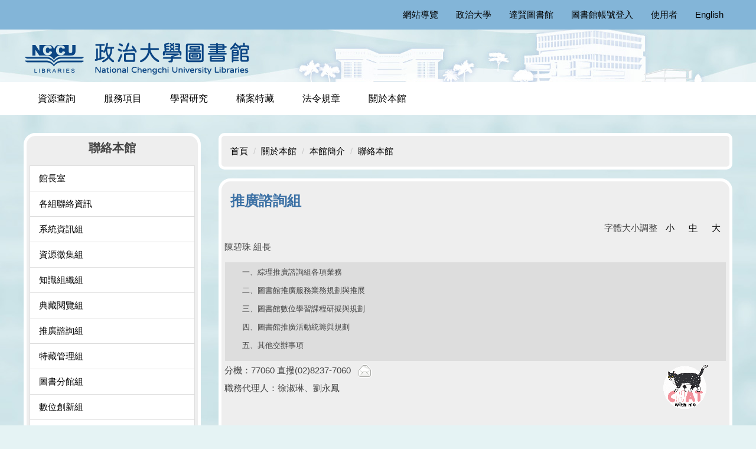

--- FILE ---
content_type: text/html; charset=UTF-8
request_url: https://www.lib.nccu.edu.tw/p/404-1000-538.php?Lang=zh-tw
body_size: 12455
content:
<!DOCTYPE html>
<html lang="zh-Hant">
<head>

<meta name="google-site-verification" content="Qtu2M0691er26FzSoJo_OCqiDRDEalapNTkqQYMTZCI" />
<meta http-equiv="Content-Type" content="text/html; charset=utf-8">
<meta http-equiv="X-UA-Compatible" content="IE=edge,chrome=1" />
<meta name="viewport" content="initial-scale=1.0, user-scalable=1, minimum-scale=1.0, maximum-scale=3.0">
<meta name="mobile-web-app-capable" content="yes">
<meta name="apple-mobile-web-app-status-bar-style" content="black">
<meta name="keywords" content="圖書館" />
<meta name="description" content="國立政治大學圖書館網站" />
<meta property="og:image"  content="https://www.lib.nccu.edu.tw/var/file/0/1000/msys_1000_6662039_08489.png" />

<meta name="google-site-verification" content="8S3lVLNgvpd9hhCGQLK-JuDGwerHY5_YGmAR67-iNWE" />


<meta property="og:image"  content="/var/file/0/1000/msys_1000_3997942_63822.png" />

<title>推廣諮詢組 </title>

<link rel="shortcut icon" href="/var/file/0/1000/msys_1000_3997942_63822.png" type="image/x-icon" />
<link rel="icon" href="/var/file/0/1000/msys_1000_3997942_63822.png" type="image/x-icon" />
<link rel="bookmark" href="/var/file/0/1000/msys_1000_3997942_63822.png" type="image/x-icon" />

<link rel="apple-touch-icon-precomposed" href="/var/file/0/1000/msys_1000_3997942_63822.png">
<link rel="apple-touch-icon" href="/var/file/0/1000/msys_1000_3997942_63822.png">

<link rel="stylesheet" href="/var/file/0/1000/mobilestyle/combine-zh-tw.css?t=accf9a4d42" type="text/css" />
<style>@media (min-width: 481px) {.row_0 .col_01 { width: 25%;}.row_0 .col_02 { width: 75%;}.row_0 .col_03 { width: 0%;}}</style>

<script language="javascript"><!--
 var isHome = false 
 --></script>
<script language="javascript"><!--
 var isExpanMenu = true 
 --></script>
<script type="text/javascript" src="/var/file/js/combine_fr_8ceabfd40f.js" ></script>
</head>
 
<body class="page_mobileptdetail webfree ">

<div class="wrap">


<a href="#start-C" class="focusable" title="跳到主要內容區">跳到主要內容區</a>


<div class="fpbgvideo"></div>
<div class="minner">

<div id="Dyn_head">
<noscript>您的瀏覽器不支援JavaScript功能，若網頁功能無法正常使用時，請開啟瀏覽器JavaScript狀態</noscript>
<div class="header">
	<div class="minner container">







	
<div class="selfhead">
		<div class="meditor">
	
      
         
			<div class="head container">
<div class="mlogo">
<h1><a href="/?Lang=zh-tw" title="政治大學圖書館"><img alt="政治大學圖書館" height="61" src="/var/file/0/1000/img/9/mlogo.png" width="385" /> </a></h1>
</div>

<div class="mobileMenu"><button class="minmenu" data-toggle=".nav-toggle1" type="button"><span>MENU</span></button>

<div class="minmenu collapse nav-toggle1" id="collapseExample3">
<div class="topnav">
				
				



   
<div class="headnavcust">
	<div class="mnavbar mn-collapse">
		<button type="button" class="navbar-toggle" data-toggle="collapse" data-target=".hd-topnav" aria-expanded="false">
			<span class="glyphicons show_lines">Menu</span>
		</button>
		<div class="nav-toggle collapse navbar-collapse iosScrollToggle hd-topnav">
			<div class="hdmenu">
				<ul class="nav navbar-nav" id="a7ab360096860d49fccd4fbd83c238152_MenuTop_topnav">
				
					<li  class=" dropdown "  id="Hln_59" ><a  href="/p/17-1000.php?Lang=zh-tw" title="Click to go 網站導覽">網站導覽</a></li>
				
					<li  class=" dropdown "  id="Hln_60" ><a  href="https://www.nccu.edu.tw/" target="_blank"  rel="noopener noreferrer"  title="Click to go 政治大學(另開新視窗)">政治大學</a></li>
				
					<li  class=" dropdown "  id="Hln_61" ><a  href="https://dhl.lib.nccu.edu.tw/" target="_blank"  rel="noopener noreferrer"  title="Click to go 達賢圖書館(另開新視窗)">達賢圖書館</a></li>
				
					<li  class=" dropdown "  id="Hln_63" ><a  href="https://nccu.primo.exlibrisgroup.com/primaws/suprimaExtLogin?institution=886NCCU_INST&target-url=https%3A%2F%2Fnccu.primo.exlibrisgroup.com%2Fdiscovery%2Fsearch%3Fvid%3D886NCCU_INST%3A886NCCU_INST&authenticationProfile=nccu_saml&idpCode=nccu_saml&auth=SAML&view=886NCCU_INST%3A886NCCU_INST" target="_blank"  rel="noopener noreferrer"  title="Click to go 圖書館帳號登入(另開新視窗)">圖書館帳號登入</a></li>
				
					<li  class=" dropdown "  id="Hln_197" class="dropdown" ><a role="button" aria-expanded="false" class="dropdown-toggle"  href="javascript:void(0);" onclick="return false;" title="使用者">使用者</a><ul class="dropdown-menu dropmenu-right" id="submenu1_197"><li  class=" dropdown " id="Hln_198"><a href="/p/404-1000-610.php?Lang=zh-tw" title="Click to go 教師">教師</a></li><li  class=" dropdown " id="Hln_199"><a href="/p/404-1000-611.php?Lang=zh-tw" title="Click to go 學生">學生</a></li><li  class=" dropdown " id="Hln_200"><a href="/p/404-1000-612.php?Lang=zh-tw" title="Click to go 校友">校友</a></li><li  class=" dropdown " id="Hln_201"><a href="/p/404-1000-613.php?Lang=zh-tw" title="Click to go 訪客">訪客</a></li></ul></li>
				
					<li  class=" dropdown "  id="Hln_64" ><a  href="/?Lang=en" title="Click to go English">English</a></li>
				
        		
				</ul>
			</div>
		</div>
	</div>
</div>

<script>
$(document).ready(function(){
	$(".mnavbar .navbar-toggle").click(function(){
		$(this).toggleClass("open");
		var ariaExpanded = $(this).attr('aria-expanded');
		$(this).attr('aria-expanded',ariaExpanded !== 'true');
	});
   $(".mycollapse .navbar-toggle").click(function(){
      $(this).toggleClass("open");
      var ariaExpanded = $(this).attr('aria-expanded');
      $(this).attr('aria-expanded',ariaExpanded !== 'true');
   });
   $('.iosScrollToggle').on('shown.bs.collapse', function () {
		var togglePos = $(this).css('position');
      if(togglePos !== 'static'){
          ModalHelper.afterOpen();
      }
    });

    $('.iosScrollToggle').on('hide.bs.collapse', function () {
		var togglePos = $(this).css('position');
      if(togglePos !== 'static'){
			ModalHelper.beforeClose();
      }
    });
	
});
</script>



	

<script language="javascript">


	MulttabSwitch("a7ab360096860d49fccd4fbd83c238152_MenuTop_topnav");

</script>

         
			</div>
</div>
</div>

<div class="mycollapse"><button class="navbar-toggle" data-target=".nav-toggle" data-toggle="collapse" type="button"><span class="glyphicons show_lines">Menu</span></button>

<div class="navbar-collapse collapse nav-toggle" id="collapseExample2">
<div class="mainmenu">
				
				



   
<div class="headnavcust">
	<div class="mnavbar mn-collapse">
		<button type="button" class="navbar-toggle" data-toggle="collapse" data-target=".hd-mainmenu" aria-expanded="false">
			<span class="glyphicons show_lines">Menu</span>
		</button>
		<div class="nav-toggle collapse navbar-collapse iosScrollToggle hd-mainmenu">
			<div class="hdmenu">
				<ul class="nav navbar-nav" id="a7ab360096860d49fccd4fbd83c238152_MenuTop_mainmenu">
				
					<li  class=" dropdown "  id="Hln_72" class="dropdown" ><a role="button" aria-expanded="false" class="dropdown-toggle"  href="javascript:void(0);" onclick="return false;" title="資源查詢">資源查詢</a><ul class="dropdown-menu dropmenu-right" id="submenu1_72"><li  onmouseover="fixMenuPosition2(this,'submenu2_122',0,0,'menu')"  class=" dropdown " id="Hln_122"><a  role="button" aria-expanded="false" class="dropdown-toggle" data-toggle="dropdown"  onfocus="fixMenuPosition2(this,'submenu2_122',0,0,'menu',1)" href="javascript:void(0);" onclick="return false;" title="查詢系統">查詢系統</a><ul class="dropdown-menu dropmenu-right" id="submenu2_122"><li  class=" dropdown " id="Hln_126"><a href="https://nccu.primo.exlibrisgroup.com/discovery/search?vid=886NCCU_INST:886NCCU_INST&lang=zh-tw" target="_blank"  rel="noopener noreferrer"  title="Click to go 整合查詢(另開新視窗)">整合查詢</a></li><li  class=" dropdown " id="Hln_127"><a href="https://nccu.primo.exlibrisgroup.com/discovery/search?tab=LibraryCatalog&vid=886NCCU_INST:886NCCU_INST&lang=zh-tw" target="_blank"  rel="noopener noreferrer"  title="Click to go 館藏查詢(另開新視窗)">館藏查詢</a></li><li  class=" dropdown " id="Hln_128"><a href="https://nccu.primo.exlibrisgroup.com/discovery/search?tab=UST&search_scope=UST&vid=886NCCU_INST:886NCCU_INST&lang=zh-tw" target="_blank"  rel="noopener noreferrer"  title="Click to go 台聯大館藏查詢(另開新視窗)">台聯大館藏查詢</a></li><li  class=" dropdown " id="Hln_129"><a href="https://nccu.primo.exlibrisgroup.com/discovery/search?tab=CourseReserves&search_scope=CourseReserves&vid=886NCCU_INST:886NCCU_INST&lang=zh-tw" target="_blank"  rel="noopener noreferrer"  title="Click to go 指定參考書查詢(另開新視窗)">指定參考書查詢</a></li><li  class=" dropdown " id="Hln_130"><a href="https://nccu.primo.exlibrisgroup.com/discovery/search?tab=NCCU_VM&search_scope=NCCU_VM&vid=886NCCU_INST:886NCCU_INST&lang=zh-tw" target="_blank"  rel="noopener noreferrer"  title="Click to go 視聽資料查詢(另開新視窗)">視聽資料查詢</a></li><li  class=" dropdown " id="Hln_131"><a href="https://ah.lib.nccu.edu.tw/" target="_blank"  rel="noopener noreferrer"  title="Click to go 政大學術集成(另開新視窗)">政大學術集成</a></li><li  class=" dropdown " id="Hln_132"><a href="https://nccur.lib.nccu.edu.tw/" target="_blank"  rel="noopener noreferrer"  title="Click to go 本校機構典藏(另開新視窗)">本校機構典藏</a></li></ul></li><li  onmouseover="fixMenuPosition2(this,'submenu2_123',0,0,'menu')"  class=" dropdown " id="Hln_123"><a  role="button" aria-expanded="false" class="dropdown-toggle" data-toggle="dropdown"  onfocus="fixMenuPosition2(this,'submenu2_123',0,0,'menu',1)" href="javascript:void(0);" onclick="return false;" title="電子資源查詢">電子資源查詢</a><ul class="dropdown-menu dropmenu-right" id="submenu2_123"><li  class=" dropdown " id="Hln_133"><a href="https://nccu.primo.exlibrisgroup.com/discovery/dbsearch?vid=886NCCU_INST:886NCCU_INST&lang=zh-tw" target="_blank"  rel="noopener noreferrer"  title="Click to go 電子資源-資料庫(另開新視窗)">電子資源-資料庫</a></li><li  class=" dropdown " id="Hln_134"><a href="https://nccu.primo.exlibrisgroup.com/discovery/jsearch?vid=886NCCU_INST:886NCCU_INST&lang=zh-tw" target="_blank"  rel="noopener noreferrer"  title="Click to go 電子資源-電子期刊(另開新視窗)">電子資源-電子期刊</a></li><li  class=" dropdown " id="Hln_135"><a href="http://thesis.lib.nccu.edu.tw/" target="_blank"  rel="noopener noreferrer"  title="Click to go 本校博碩士論文系統(另開新視窗)">本校博碩士論文系統</a></li><li  class=" dropdown " id="Hln_262"><a href="https://nccu.primo.exlibrisgroup.com/discovery/collectionDiscovery?vid=886NCCU_INST:886NCCU_INST&lang=zh-tw" target="_blank"  rel="noopener noreferrer"  title="Click to go 主題書展(另開新視窗)">主題書展</a></li><li  class=" dropdown " id="Hln_136"><a href="/p/426-1000-3.php?Lang=zh-tw" title="Click to go 考古題">考古題</a></li></ul></li><li  onmouseover="fixMenuPosition2(this,'submenu2_124',0,0,'menu')"  class=" dropdown " id="Hln_124"><a  role="button" aria-expanded="false" class="dropdown-toggle" data-toggle="dropdown"  onfocus="fixMenuPosition2(this,'submenu2_124',0,0,'menu',1)" href="javascript:void(0);" onclick="return false;" title="新進館藏">新進館藏</a><ul class="dropdown-menu dropmenu-right" id="submenu2_124"><li  class=" dropdown " id="Hln_137"><a href="/p/403-1000-20.php?Lang=zh-tw" title="Click to go 新書選介">新書選介</a></li><li  class=" dropdown " id="Hln_138"><a href="https://sub.lib.nccu.edu.tw/nbcat/" target="_blank"  rel="noopener noreferrer"  title="Click to go 新書目錄(另開新視窗)">新書目錄</a></li><li  class=" dropdown " id="Hln_139"><a href="https://dhl.lib.nccu.edu.tw/p/403-1001-15.php" target="_blank"  rel="noopener noreferrer"  title="Click to go 新片選介(另開新視窗)">新片選介</a></li><li  class=" dropdown " id="Hln_140"><a href="https://sub.lib.nccu.edu.tw/njlist/index.php" target="_blank"  rel="noopener noreferrer"  title="Click to go 現刊報紙清單(另開新視窗)">現刊報紙清單</a></li></ul></li><li  onmouseover="fixMenuPosition2(this,'submenu2_125',0,0,'menu')"  class=" dropdown " id="Hln_125"><a  role="button" aria-expanded="false" class="dropdown-toggle" data-toggle="dropdown"  onfocus="fixMenuPosition2(this,'submenu2_125',0,0,'menu',1)" href="javascript:void(0);" onclick="return false;" title="期刊資源">期刊資源</a><ul class="dropdown-menu dropmenu-right" id="submenu2_125"><li  class=" dropdown " id="Hln_141"><a href="/p/404-1000-275.php?Lang=zh-tw" title="Click to go 期刊 / 報紙">期刊 / 報紙</a></li><li  class=" dropdown " id="Hln_142"><a href="/p/404-1000-291.php?Lang=zh-tw" title="Click to go 期刊收錄及排名查詢">期刊收錄及排名查詢</a></li><li  class=" dropdown " id="Hln_143"><a href="/p/404-1000-301.php?Lang=zh-tw" title="Click to go 系所購置期刊清單">系所購置期刊清單</a></li><li  class=" dropdown " id="Hln_144"><a href="/p/404-1000-292.php?Lang=zh-tw" title="Click to go 期刊目次及專題快訊">期刊目次及專題快訊</a></li><li  class=" dropdown " id="Hln_263"><a href="/p/404-1000-1562.php?Lang=zh-tw#OA" title="Click to go 本校OA期刊投稿優惠方案">本校OA期刊投稿優惠方案</a></li></ul></li></ul></li>
				
					<li  class=" dropdown "  id="Hln_73" class="dropdown" ><a role="button" aria-expanded="false" class="dropdown-toggle"  href="javascript:void(0);" onclick="return false;" title="服務項目">服務項目</a><ul class="dropdown-menu dropmenu-right" id="submenu1_73"><li  onmouseover="fixMenuPosition2(this,'submenu2_76',0,0,'menu')"  class=" dropdown " id="Hln_76"><a  role="button" aria-expanded="false" class="dropdown-toggle" data-toggle="dropdown"  onfocus="fixMenuPosition2(this,'submenu2_76',0,0,'menu',1)" href="javascript:void(0);" onclick="return false;" title="閱覽與借還">閱覽與借還</a><ul class="dropdown-menu dropmenu-right" id="submenu2_76"><li  class=" dropdown " id="Hln_194"><a href="/p/404-1000-532.php?Lang=zh-tw" target="_blank"  title="Click to go 開放時間(另開新視窗)">開放時間</a></li><li  class=" dropdown " id="Hln_268"><a href="https://nccu.primo.exlibrisgroup.com/discovery/account?vid=886NCCU_INST:886NCCU_INST&section=overview&lang=zh-tw" title="Click to go 個人借閱紀錄">個人借閱紀錄</a></li><li  class=" dropdown " id="Hln_203"><a href="https://sub.lib.nccu.edu.tw/caapl/index1.php" target="_blank"  rel="noopener noreferrer"  title="Click to go 借書證線上預先申請(另開新視窗)">借書證線上預先申請</a></li><li  class=" dropdown " id="Hln_78"><a href="/p/404-1000-277.php?Lang=zh-tw" title="Click to go 借閱服務">借閱服務</a></li><li  class=" dropdown " id="Hln_80"><a href="https://sub.lib.nccu.edu.tw/missingbook/" title="Click to go 館藏協尋">館藏協尋</a></li><li  class=" dropdown " id="Hln_81"><a href="/p/404-1000-279.php?Lang=zh-tw" title="Click to go 館藏調閱">館藏調閱</a></li></ul></li><li  onmouseover="fixMenuPosition2(this,'submenu2_82',0,0,'menu')"  class=" dropdown " id="Hln_82"><a  role="button" aria-expanded="false" class="dropdown-toggle" data-toggle="dropdown"  onfocus="fixMenuPosition2(this,'submenu2_82',0,0,'menu',1)" href="javascript:void(0);" onclick="return false;" title="空間與設備">空間與設備</a><ul class="dropdown-menu dropmenu-right" id="submenu2_82"><li  class=" dropdown " id="Hln_83"><a href="/p/405-1000-1014,c154.php?Lang=zh-tw" title="Click to go 悅讀區">悅讀區</a></li><li  class=" dropdown " id="Hln_84"><a href="/p/404-1000-307.php?Lang=zh-tw" title="Click to go 場地借用">場地借用</a></li><li  class=" dropdown " id="Hln_85"><a href="/p/404-1000-308.php?Lang=zh-tw" title="Click to go 資訊設備及網路">資訊設備及網路</a></li><li  class=" dropdown " id="Hln_88"><a href="/p/404-1000-286.php?Lang=zh-tw" title="Click to go 自助借書機使用說明">自助借書機使用說明</a></li><li  class=" dropdown " id="Hln_114"><a href="/p/404-1000-287.php?Lang=zh-tw" title="Click to go 置物櫃">置物櫃</a></li></ul></li><li  onmouseover="fixMenuPosition2(this,'submenu2_95',0,0,'menu')"  class=" dropdown " id="Hln_95"><a  role="button" aria-expanded="false" class="dropdown-toggle" data-toggle="dropdown"  onfocus="fixMenuPosition2(this,'submenu2_95',0,0,'menu',1)" href="javascript:void(0);" onclick="return false;" title="館際合作服務">館際合作服務</a><ul class="dropdown-menu dropmenu-right" id="submenu2_95"><li  class=" dropdown " id="Hln_206"><a href="/p/404-1000-644.php?Lang=zh-tw" title="Click to go 館際合作服務說明">館際合作服務說明</a></li><li  class=" dropdown " id="Hln_96"><a href="/p/404-1000-280.php?Lang=zh-tw" title="Click to go 台聯大圖書服務">台聯大圖書服務</a></li><li  class=" dropdown " id="Hln_97"><a href="/p/404-1000-281.php?Lang=zh-tw" title="Click to go 全國文獻傳遞服務系統">全國文獻傳遞服務系統</a></li><li  class=" dropdown " id="Hln_98"><a href="/p/404-1000-282.php?Lang=zh-tw" title="Click to go 全國圖書目錄查詢">全國圖書目錄查詢</a></li><li  class=" dropdown " id="Hln_99"><a href="/p/404-1000-283.php?Lang=zh-tw" title="Click to go 館際合作借書證互借(限合約館)">館際合作借書證互借(限合約館)</a></li><li  class=" dropdown " id="Hln_100"><a href="/p/404-1000-284.php?Lang=zh-tw" title="Click to go 臺師大一卡通服務">臺師大一卡通服務</a></li></ul></li><li  onmouseover="fixMenuPosition2(this,'submenu2_106',0,0,'menu')"  class=" dropdown " id="Hln_106"><a  role="button" aria-expanded="false" class="dropdown-toggle" data-toggle="dropdown"  onfocus="fixMenuPosition2(this,'submenu2_106',0,0,'menu',1)" href="javascript:void(0);" onclick="return false;" title="多媒體創意服務">多媒體創意服務</a><ul class="dropdown-menu dropmenu-right" id="submenu2_106"><li  class=" dropdown " id="Hln_107"><a href="/p/404-1000-638.php?Lang=zh-tw" title="Click to go 影音服務">影音服務</a></li><li  class=" dropdown " id="Hln_108"><a href="https://dhl.lib.nccu.edu.tw/p/405-1001-522,c86.php" target="_blank"  rel="noopener noreferrer"  title="Click to go 多媒體創意學習空間(另開新視窗)">多媒體創意學習空間</a></li><li  class=" dropdown " id="Hln_109"><a href="https://dhl.lib.nccu.edu.tw/p/405-1001-609,c87.php" target="_blank"  rel="noopener noreferrer"  title="Click to go 體驗設備(另開新視窗)">體驗設備</a></li><li  class=" dropdown " id="Hln_110"><a href="https://makerspace.lib.nccu.edu.tw/" target="_blank"  rel="noopener noreferrer"  title="Click to go 創客空間(另開新視窗)">創客空間</a></li></ul></li><li  onmouseover="fixMenuPosition2(this,'submenu2_89',0,0,'menu')"  class=" dropdown " id="Hln_89"><a  role="button" aria-expanded="false" class="dropdown-toggle" data-toggle="dropdown"  onfocus="fixMenuPosition2(this,'submenu2_89',0,0,'menu',1)" href="javascript:void(0);" onclick="return false;" title="圖書薦購與轉讓捐贈">圖書薦購與轉讓捐贈</a><ul class="dropdown-menu dropmenu-right" id="submenu2_89"><li  class=" dropdown " id="Hln_90"><a href="https://rams.lib.nccu.edu.tw/RAMS" target="_blank"  rel="noopener noreferrer"  title="Click to go 書刊資料薦購系統(另開新視窗)">書刊資料薦購系統</a></li><li  class=" dropdown " id="Hln_91"><a href="/p/404-1000-507.php?Lang=zh-tw" title="Click to go 圖書轉讓 / 捐贈">圖書轉讓 / 捐贈</a></li></ul></li><li  onmouseover="fixMenuPosition2(this,'submenu2_101',0,0,'menu')"  class=" dropdown " id="Hln_101"><a  role="button" aria-expanded="false" class="dropdown-toggle" data-toggle="dropdown"  onfocus="fixMenuPosition2(this,'submenu2_101',0,0,'menu',1)" href="javascript:void(0);" onclick="return false;" title="推廣活動">推廣活動</a><ul class="dropdown-menu dropmenu-right" id="submenu2_101"><li  class=" dropdown " id="Hln_273"><a href="/p/412-1000-224.php?Lang=zh-tw" title="Click to go 指南學術思潮">指南學術思潮</a></li><li  class=" dropdown " id="Hln_274"><a href="/p/412-1000-225.php?Lang=zh-tw" title="Click to go 春秋專書作者茶會暨書展">春秋專書作者茶會暨書展</a></li><li  class=" dropdown " id="Hln_102"><a href="/p/404-1000-515.php?Lang=zh-tw" title="Click to go 展覽與講座">展覽與講座</a></li><li  class=" dropdown " id="Hln_103"><a href="/p/404-1000-294.php?Lang=zh-tw" title="Click to go 圖書館週">圖書館週</a></li><li  class=" dropdown " id="Hln_105"><a href="/p/404-1000-1230.php?Lang=zh-tw" title="Click to go 其他推廣活動紀錄">其他推廣活動紀錄</a></li></ul></li><li  onmouseover="fixMenuPosition2(this,'submenu2_92',0,0,'menu')"  class=" dropdown " id="Hln_92"><a  role="button" aria-expanded="false" class="dropdown-toggle" data-toggle="dropdown"  onfocus="fixMenuPosition2(this,'submenu2_92',0,0,'menu',1)" href="javascript:void(0);" onclick="return false;" title="畢業離校">畢業離校</a><ul class="dropdown-menu dropmenu-right" id="submenu2_92"><li  class=" dropdown " id="Hln_93"><a href="/p/404-1000-288.php?Lang=zh-tw" title="Click to go 離校說明及論文繳交">離校說明及論文繳交</a></li><li  class=" dropdown " id="Hln_94"><a href="http://thesis.lib.nccu.edu.tw/cgi-bin/gs32/gsweb.cgi?o=d&gourl=/cgi-bin/gs32/gsweb.cgi/fqasearch?menuid=gsfqa" target="_blank"  rel="noopener noreferrer"  title="Click to go 論文上傳須知(另開新視窗)">論文上傳須知</a></li></ul></li><li  onmouseover="fixMenuPosition2(this,'submenu2_111',0,0,'menu')"  class=" dropdown " id="Hln_111"><a  role="button" aria-expanded="false" class="dropdown-toggle" data-toggle="dropdown"  onfocus="fixMenuPosition2(this,'submenu2_111',0,0,'menu',1)" href="javascript:void(0);" onclick="return false;" title="其他">其他</a><ul class="dropdown-menu dropmenu-right" id="submenu2_111"><li  class=" dropdown " id="Hln_112"><a href="/p/404-1000-455.php?Lang=zh-tw" title="Click to go 各式表單">各式表單</a></li><li  class=" dropdown " id="Hln_113"><a href="https://sub.lib.nccu.edu.tw/lostnfound/" title="Click to go 失物招領">失物招領</a></li><li  class=" dropdown " id="Hln_257"><a href="https://shbook.lib.nccu.edu.tw/" target="_blank"  rel="noopener noreferrer"  title="Click to go 二手書交流平台(另開新視窗)">二手書交流平台</a></li><li  class=" dropdown " id="Hln_104"><a href="/p/404-1000-295.php?Lang=zh-tw" title="Click to go 圖書館文創紀念品">圖書館文創紀念品</a></li></ul></li></ul></li>
				
					<li  class=" dropdown "  id="Hln_145" class="dropdown" ><a role="button" aria-expanded="false" class="dropdown-toggle"  href="javascript:void(0);" onclick="return false;" title="學習研究">學習研究</a><ul class="dropdown-menu dropmenu-right" id="submenu1_145"><li  onmouseover="fixMenuPosition2(this,'submenu2_146',0,0,'menu')"  class=" dropdown " id="Hln_146"><a  role="button" aria-expanded="false" class="dropdown-toggle" data-toggle="dropdown"  onfocus="fixMenuPosition2(this,'submenu2_146',0,0,'menu',1)" href="javascript:void(0);" onclick="return false;" title="利用指導與數位學習">利用指導與數位學習</a><ul class="dropdown-menu dropmenu-right" id="submenu2_146"><li  class=" dropdown " id="Hln_150"><a href="/p/404-1000-297.php?Lang=zh-tw" title="Click to go 資料庫講習課程">資料庫講習課程</a></li><li  class=" dropdown " id="Hln_151"><a href="/p/404-1000-298.php?Lang=zh-tw" title="Click to go 利用指導服務">利用指導服務</a></li><li  class=" dropdown " id="Hln_152"><a href="https://lib.video.nccu.edu.tw/p/online" target="_blank"  rel="noopener noreferrer"  title="Click to go e學習網(另開新視窗)">e學習網</a></li><li  class=" dropdown " id="Hln_153"><a href="https://aca.nccu.edu.tw/zh/%E6%9C%8D%E5%8B%99%E9%A0%85%E7%9B%AE/%E7%A2%A9%E5%8D%9A%E7%8F%AD%E7%95%A2%E6%A5%AD/%E5%AD%B8%E8%A1%93%E7%A0%94%E7%A9%B6%E5%80%AB%E7%90%86%E8%AA%B2%E7%A8%8B" target="_blank"  rel="noopener noreferrer"  title="Click to go 學術研究倫理課程(另開新視窗)">學術研究倫理課程</a></li></ul></li><li  onmouseover="fixMenuPosition2(this,'submenu2_147',0,0,'menu')"  class=" dropdown " id="Hln_147"><a  role="button" aria-expanded="false" class="dropdown-toggle" data-toggle="dropdown"  onfocus="fixMenuPosition2(this,'submenu2_147',0,0,'menu',1)" href="javascript:void(0);" onclick="return false;" title="學科服務">學科服務</a><ul class="dropdown-menu dropmenu-right" id="submenu2_147"><li  class=" dropdown " id="Hln_154"><a href="/p/404-1000-304.php?Lang=zh-tw" title="Click to go 學科服務館員">學科服務館員</a></li><li  class=" dropdown " id="Hln_269"><a href="/p/404-1000-2891.php?Lang=zh-tw" title="Click to go SciVal學術影響力分析服務">SciVal學術影響力分析服務</a></li><li  class=" dropdown " id="Hln_156"><a href="/p/404-1000-299.php?Lang=zh-tw" title="Click to go ORCID學術身分認證識別碼建置計畫">ORCID學術身分認證識別碼建置計畫</a></li><li  class=" dropdown " id="Hln_157"><a href="/p/404-1000-306.php?Lang=zh-tw" title="Click to go 圖書館精靈與教學協助">圖書館精靈與教學協助</a></li></ul></li><li  onmouseover="fixMenuPosition2(this,'submenu2_148',0,0,'menu')"  class=" dropdown " id="Hln_148"><a  role="button" aria-expanded="false" class="dropdown-toggle" data-toggle="dropdown"  onfocus="fixMenuPosition2(this,'submenu2_148',0,0,'menu',1)" href="javascript:void(0);" onclick="return false;" title="教師教學支援">教師教學支援</a><ul class="dropdown-menu dropmenu-right" id="submenu2_148"><li  class=" dropdown " id="Hln_158"><a href="/p/404-1000-323.php?Lang=zh-tw" title="Click to go 指定參考書">指定參考書</a></li><li  class=" dropdown " id="Hln_159"><a href="https://sub.lib.nccu.edu.tw/form/?m=1101" target="_blank"  rel="noopener noreferrer"  title="Click to go 申請指定參考書(限本校教師)(另開新視窗)">申請指定參考書(限本校教師)</a></li><li  class=" dropdown " id="Hln_160"><a href="/p/404-1000-290.php?Lang=zh-tw" title="Click to go 指定參考書清單">指定參考書清單</a></li><li  class=" dropdown " id="Hln_329"><a href="https://lib.video.nccu.edu.tw/p/newfaculty" target="_blank"  rel="noopener noreferrer"  title="Click to go 新進教師指南(另開新視窗)">新進教師指南</a></li></ul></li><li  onmouseover="fixMenuPosition2(this,'submenu2_149',0,0,'menu')"  class=" dropdown " id="Hln_149"><a  role="button" aria-expanded="false" class="dropdown-toggle" data-toggle="dropdown"  onfocus="fixMenuPosition2(this,'submenu2_149',0,0,'menu',1)" href="javascript:void(0);" onclick="return false;" title="研究與出版">研究與出版</a><ul class="dropdown-menu dropmenu-right" id="submenu2_149"><li  class=" dropdown " id="Hln_162"><a href="https://jila.lib.nccu.edu.tw/" target="_blank"  rel="noopener noreferrer"  title="Click to go 圖資與檔案學刊(另開新視窗)">圖資與檔案學刊</a></li><li  class=" dropdown " id="Hln_163"><a href="https://da.lib.nccu.edu.tw/lecture.html" target="_blank"  rel="noopener noreferrer"  title="Click to go 數位史料與研究論壇(另開新視窗)">數位史料與研究論壇</a></li><li  class=" dropdown " id="Hln_164"><a href="/p/404-1000-311.php?Lang=zh-tw" title="Click to go 主辦研討會">主辦研討會</a></li></ul></li></ul></li>
				
					<li  class=" dropdown "  id="Hln_74" class="dropdown" ><a role="button" aria-expanded="false" class="dropdown-toggle"  href="javascript:void(0);" onclick="return false;" title="檔案特藏">檔案特藏</a><ul class="dropdown-menu dropmenu-right" id="submenu1_74"><li  onmouseover="fixMenuPosition2(this,'submenu2_195',0,0,'menu')"  class=" dropdown " id="Hln_195"><a  role="button" aria-expanded="false" class="dropdown-toggle" data-toggle="dropdown"  onfocus="fixMenuPosition2(this,'submenu2_195',0,0,'menu',1)" href="javascript:void(0);" onclick="return false;" title="特藏資源">特藏資源</a><ul class="dropdown-menu dropmenu-right" id="submenu2_195"><li  class=" dropdown " id="Hln_165"><a href="https://da.lib.nccu.edu.tw/" target="_blank"  rel="noopener noreferrer"  title="Click to go 特藏中心(另開新視窗)">特藏中心</a></li><li  class=" dropdown " id="Hln_169"><a href="https://lcl.lib.nccu.edu.tw:8443/" target="_blank"  rel="noopener noreferrer"  title="Click to go 羅家倫先生文存(另開新視窗)">羅家倫先生文存</a></li></ul></li><li  onmouseover="fixMenuPosition2(this,'submenu2_196',0,0,'menu')"  class=" dropdown " id="Hln_196"><a  role="button" aria-expanded="false" class="dropdown-toggle" data-toggle="dropdown"  onfocus="fixMenuPosition2(this,'submenu2_196',0,0,'menu',1)" href="javascript:void(0);" onclick="return false;" title="校史與檔案">校史與檔案</a><ul class="dropdown-menu dropmenu-right" id="submenu2_196"><li  class=" dropdown " id="Hln_166"><a href="http://archive.lib.nccu.edu.tw/" target="_blank"  rel="noopener noreferrer"  title="Click to go 校史記憶網(另開新視窗)">校史記憶網</a></li><li  class=" dropdown " id="Hln_328"><a href="https://contentdm.lib.nccu.edu.tw/digital/collection/nccuhistory" target="_blank"  rel="noopener noreferrer"  title="Click to go 校史文物檢索系統(另開新視窗)">校史文物檢索系統</a></li><li  class=" dropdown " id="Hln_167"><a href="https://archiveds.lib.nccu.edu.tw/" target="_blank"  rel="noopener noreferrer"  title="Click to go 中國國民黨黨史檔案探索系統(另開新視窗)">中國國民黨黨史檔案探索系統</a></li><li  class=" dropdown " id="Hln_168"><a href="https://www.lib.nccu.edu.tw/p/404-1000-326.php?Lang=zh-tw" target="_blank"  title="Click to go 孫中山紀念圖書館(另開新視窗)">孫中山紀念圖書館</a></li></ul></li></ul></li>
				
					<li  class=" dropdown "  id="Hln_270" ><a  href="/p/404-1000-314.php?Lang=zh-tw" title="Click to go 法令規章">法令規章</a></li>
				
					<li  class=" dropdown "  id="Hln_75" class="dropdown" ><a role="button" aria-expanded="false" class="dropdown-toggle"  href="javascript:void(0);" onclick="return false;" title="關於本館">關於本館</a><ul class="dropdown-menu dropmenu-right" id="submenu1_75"><li  onmouseover="fixMenuPosition2(this,'submenu2_170',0,0,'menu')"  class=" dropdown " id="Hln_170"><a  role="button" aria-expanded="false" class="dropdown-toggle" data-toggle="dropdown"  onfocus="fixMenuPosition2(this,'submenu2_170',0,0,'menu',1)" href="javascript:void(0);" onclick="return false;" title="本館簡介">本館簡介</a><ul class="dropdown-menu dropmenu-right" id="submenu2_170"><li  class=" dropdown " id="Hln_173"><a href="/p/404-1000-316.php?Lang=zh-tw" title="Click to go 館長">館長</a></li><li  class=" dropdown " id="Hln_174"><a href="/p/404-1000-317.php?Lang=zh-tw" title="Click to go 組織架構">組織架構</a></li><li  class=" dropdown " id="Hln_117"><a href="/p/404-1000-312.php?Lang=zh-tw" title="Click to go 聯絡本館">聯絡本館</a></li><li  class=" dropdown " id="Hln_176"><a href="/p/404-1000-318.php?Lang=zh-tw" title="Click to go 館史">館史</a></li><li  class=" dropdown " id="Hln_177"><a href="/p/404-1000-324.php?Lang=zh-tw" title="Click to go 年度報告">年度報告</a></li><li  class=" dropdown " id="Hln_178"><a href="/p/404-1000-1841.php?Lang=zh-tw" title="Click to go 統計資訊">統計資訊</a></li><li  class=" dropdown " id="Hln_181"><a href="https://ssic2.rdw.lib.nccu.edu.tw/" target="_blank"  rel="noopener noreferrer"  title="Click to go 社資中心 (112.08 併入圖書館)(另開新視窗)">社資中心 (112.08 併入圖書館)</a></li></ul></li><li  onmouseover="fixMenuPosition2(this,'submenu2_171',0,0,'menu')"  class=" dropdown " id="Hln_171"><a  role="button" aria-expanded="false" class="dropdown-toggle" data-toggle="dropdown"  onfocus="fixMenuPosition2(this,'submenu2_171',0,0,'menu',1)" href="javascript:void(0);" onclick="return false;" title="本館導覽">本館導覽</a><ul class="dropdown-menu dropmenu-right" id="submenu2_171"><li  class=" dropdown " id="Hln_179"><a href="/p/404-1000-321.php?Lang=zh-tw" title="Click to go 總圖及各分館導覽">總圖及各分館導覽</a></li><li  class=" dropdown " id="Hln_180"><a href="https://dhl.lib.nccu.edu.tw/" target="_blank"  rel="noopener noreferrer"  title="Click to go 達賢圖書館(另開新視窗)">達賢圖書館</a></li><li  class=" dropdown " id="Hln_252"><a href="/p/404-1000-916.php?Lang=zh-tw" title="Click to go 孫中山紀念圖書館閱覽室">孫中山紀念圖書館閱覽室</a></li><li  class=" dropdown " id="Hln_271"><a href="/p/405-1000-3008.php?Lang=zh-tw" target="_blank"  title="Click to go 圖書館簡介摺頁(另開新視窗)">圖書館簡介摺頁</a></li><li  class=" dropdown " id="Hln_182"><a href="https://walkinto.in/tour/WktjYS6ipb-ketjKSTo6Z" target="_blank"  rel="noopener noreferrer"  title="Click to go 環景導覽(另開新視窗)">環景導覽</a></li><li  class=" dropdown " id="Hln_183"><a href="https://lib.video.nccu.edu.tw/media/s/RFfWE5" target="_blank"  rel="noopener noreferrer"  title="Click to go 圖書館形象影片(另開新視窗)">圖書館形象影片</a></li><li  class=" dropdown " id="Hln_184"><a href="/p/404-1000-300.php?Lang=zh-tw" title="Click to go 導覽申請">導覽申請</a></li></ul></li><li  onmouseover="fixMenuPosition2(this,'submenu2_172',0,0,'menu')"  class=" dropdown " id="Hln_172"><a  role="button" aria-expanded="false" class="dropdown-toggle" data-toggle="dropdown"  onfocus="fixMenuPosition2(this,'submenu2_172',0,0,'menu',1)" href="javascript:void(0);" onclick="return false;" title="政策與專案">政策與專案</a><ul class="dropdown-menu dropmenu-right" id="submenu2_172"><li  class=" dropdown " id="Hln_185"><a href="/var/file/0/1000/img/3/222034572.pdf" target="_blank"  title="Click to go 館藏發展政策(另開新視窗)">館藏發展政策</a></li><li  class=" dropdown " id="Hln_189"><a href="/p/426-1000-2.php?Lang=zh-tw" title="Click to go 專案計畫">專案計畫</a></li></ul></li><li  onmouseover="fixMenuPosition2(this,'submenu2_333',0,0,'menu')"  class=" dropdown " id="Hln_333"><a  role="button" aria-expanded="false" class="dropdown-toggle" data-toggle="dropdown"  onfocus="fixMenuPosition2(this,'submenu2_333',0,0,'menu',1)" href="javascript:void(0);" onclick="return false;" title="其他">其他</a><ul class="dropdown-menu dropmenu-right" id="submenu2_333"><li  class=" dropdown " id="Hln_334"><a href="/var/file/0/1000/img/11/154997241.pdf" title="Click to go 志工招募">志工招募</a></li><li  class=" dropdown " id="Hln_335"><a href="https://donation.nccu.edu.tw/donate-item/2TPyn666FH48x2A6uF9od3jkhfP?lng=zh-TW" title="Click to go 捐政">捐政</a></li></ul></li></ul></li>
				
        		
				</ul>
			</div>
		</div>
	</div>
</div>



	

<script language="javascript">


	MulttabSwitch("a7ab360096860d49fccd4fbd83c238152_MenuTop_mainmenu");

</script>

         
         </div>
</div>
</div>
<script>
    $(document).ready(function () {
       $(".minmenu").click(function(){
        $(".minmenu").toggleClass("open");
        });
    });
</script></div>
      
      
   






	
	</div>
</div>




	</div>
</div>
<script language="javascript">



if(typeof(_LoginHln)=='undefined') var _LoginHln = new hashUtil();

if(typeof(_LogoutHln)=='undefined') var _LogoutHln = new hashUtil();

if(typeof(_HomeHln)=='undefined') var _HomeHln = new hashUtil();

if(typeof(_InternalHln)=='undefined') var _InternalHln = new hashUtil();


$(document).ready(function(){
   if(typeof(loginStat)=='undefined') {
   	if(popChkLogin()) loginStat="login";
   	else loginStat="logout";
	}
	dealHln(isHome,loginStat,$('div.hdmenu'));

	
		MulttabSwitch("a7ab360096860d49fccd4fbd83c238152_MenuTop");
	
	
});

var firstWidth = window.innerWidth;
function mobilehead_widthChangeCb() {
if((firstWidth>=767 && window.innerWidth<767) || (firstWidth<767 && window.innerWidth>=767))  location.reload();
if(window.innerWidth <767) {
setTimeout(()=>{
	var div = document.getElementsByClassName('mycollapse');
	if(div=='undefined' || div.length==0) div = document.getElementsByClassName('nav-toggle navbar-collapse iosScrollToggle');
   div = div[0];
   //var focusableElements = div.querySelectorAll('li>a[href], button, input[type="text"], select, textarea');
	if(typeof(div)!='undefined'){
   var focusableElements = div.querySelectorAll('a[href], button, input[type="text"], select, textarea');
	focusableElements[focusableElements.length-1].addEventListener('keydown', function(event) {
   	if (event.key === 'Tab') {
      	$(".hdmenu .dropdown").removeClass("open");
         var button= document.getElementsByClassName('navbar-toggle');
         button= button[0];
         button.click();
      }
	});
	}
},1000);
}else{
	var div = document.getElementsByClassName('mycollapse');
   if(div=='undefined' || div.length==0) div = document.getElementsByClassName('nav-toggle navbar-collapse iosScrollToggle');
   div = div[0];
	if(typeof(div)!='undefined'){
   var focusableElements = div.querySelectorAll('a[href]');
   focusableElements[focusableElements.length-1].addEventListener('keydown', function(event) {
      if (event.key === 'Tab') {
         $(".hdmenu .dropdown").removeClass("open");
      }
   });
	}
}
}
window.addEventListener('resize', mobilehead_widthChangeCb);
mobilehead_widthChangeCb();
</script>
<!-- generated at Wed Dec 31 2025 16:18:17 --></div>

<main id="main-content">
<div class="main">
<div class="minner">

	
	
<div class="row col2 row_0">
	<div class="mrow container">
		
			
			
			
			
				
        		
         	
				<div class="col col_01">
					<div class="mcol">
					
						
						
						<div id="Dyn_1_1" class="M10025  ">


<div class="module module-cgmenu module-menu md_style1 af7e346cff527053b9e646f71d8f58dfe_RandClass">
	<header class="mt ">
	 
	<h2 class="mt-title">聯絡本館</h2>
</header>

	<section class="mb">
		<ul class="cgmenu list-group dropmenu-right" id="af7e346cff527053b9e646f71d8f58dfe_MenuTop">
		
				
			<li class="list-group-item dropdown" id="Menu_1" >
				<a   title="館長室" class="" href="/p/404-1000-254.php?Lang=zh-tw" >館長室
					
				</a>
					
			</li>
		
				
			<li class="list-group-item dropdown" id="Menu_98" >
				<a   title="各組聯絡資訊" class="" href="/p/404-1000-312.php?Lang=zh-tw" >各組聯絡資訊
					
				</a>
					
			</li>
		
				
			<li class="list-group-item dropdown" id="Menu_2" >
				<a   title="系統資訊組" class="" href="/p/404-1000-534.php?Lang=zh-tw" >系統資訊組
					
				</a>
					
			</li>
		
				
			<li class="list-group-item dropdown" id="Menu_3" >
				<a   title="資源徵集組" class="" href="/p/404-1000-535.php?Lang=zh-tw" >資源徵集組
					
				</a>
					
			</li>
		
				
			<li class="list-group-item dropdown" id="Menu_4" >
				<a   title="知識組織組" class="" href="/p/404-1000-536.php?Lang=zh-tw" >知識組織組
					
				</a>
					
			</li>
		
				
			<li class="list-group-item dropdown" id="Menu_5" >
				<a   title="典藏閱覽組" class="" href="/p/404-1000-537.php?Lang=zh-tw" >典藏閱覽組
					
				</a>
					
			</li>
		
				
			<li class="list-group-item dropdown" id="Menu_6" >
				<a   title="推廣諮詢組" class="" href="/p/404-1000-538.php?Lang=zh-tw" >推廣諮詢組
					
				</a>
					
			</li>
		
				
			<li class="list-group-item dropdown" id="Menu_7" >
				<a   title="特藏管理組" class="" href="/p/404-1000-539.php?Lang=zh-tw" >特藏管理組
					
				</a>
					
			</li>
		
				
			<li class="list-group-item dropdown" id="Menu_8" >
				<a   title="圖書分館組" class="" href="/p/404-1000-540.php?Lang=zh-tw" >圖書分館組
					
				</a>
					
			</li>
		
				
			<li class="list-group-item dropdown" id="Menu_9" >
				<a   title="數位創新組" class="" href="/p/404-1000-541.php?Lang=zh-tw" >數位創新組
					
				</a>
					
			</li>
		
				
			<li class="list-group-item dropdown" id="Menu_10" >
				<a   title="校史與檔案組" class="" href="/p/404-1000-542.php?Lang=zh-tw" >校史與檔案組
					
				</a>
					
			</li>
		
				
			<li class="list-group-item dropdown" id="Menu_11" >
				<a   title="研究發展組" class="" href="/p/404-1000-543.php?Lang=zh-tw" >研究發展組
					
				</a>
					
			</li>
		
		</ul>
	</section>
</div>

<script language="javascript">


	MulttabSwitch("af7e346cff527053b9e646f71d8f58dfe_MenuTop");



if(typeof(_LoginHln)=='undefined') var _LoginHln = new hashUtil();

if(typeof(_LogoutHln)=='undefined') var _LogoutHln = new hashUtil();

if(typeof(_HomeHln)=='undefined') var _HomeHln = new hashUtil();

if(typeof(_InternalHln)=='undefined') var _InternalHln = new hashUtil();


$(document).ready(function(){
	if(typeof(loginStat)=='undefined') {
   	if(popChkLogin()) loginStat="login";
   	else loginStat="logout";
	}
	dealHln(isHome,loginStat,$("div.module-menu"));
});

$("ul.dropdown-menu").each(function(){
	if($(this).has("li").length == 0){
		$(this).parent().find("b.caret").remove();
		$(this).remove();
	}
});

</script>
<!-- generated at Mon Jan 12 2026 13:25:32 --></div>

					
					</div>
				</div> 
			 
		
			
			
			
			
				
        		
         	
				<div class="col col_02">
					<div class="mcol">
					
						
						
						<div id="Dyn_2_1" class="M3  ">

<div class="module module-path md_style1">
	<div class="minner">
		<section class="mb">
			<ol class="breadcrumb">
			
			
				
				
				<li><a href="/index.php">首頁</a></li>
				
				
			
				
				
				<li><a href="https://www.lib.nccu.edu.tw/p/412-1000-91.php?Lang=zh-tw">關於本館</a></li>
				
				
			
				
				
				<li><a href="https://www.lib.nccu.edu.tw/p/412-1000-101.php?Lang=zh-tw">本館簡介</a></li>
				
				
			
				
				
				
            <li class="active"><a href="https://www.lib.nccu.edu.tw/p/412-1000-162.php?Lang=zh-tw">聯絡本館</a></li>
				
			
			</ol>
		</section>
	</div>
</div>

</div>

					
						
						
						<div id="Dyn_2_2" class="M23  ">





<div class="module module-detail md_style1">
	<div class="module-inner">
	<section class="mb">
		<div class="mpgtitle">
		<h2 class="hdline">推廣諮詢組</h2>
		</div>
		<div class="mcont">
			
<div class="setfontsize" style="display:none">
	字體大小調整
	<a class="fontsize" id="smallsize" onclick="setFont('small');" onkeypress="" href="javascript:void(0);" title="字體小" role="button">小</a>
	<a class="fontsize" id="midsize" onclick="setFont('mid');" onkeypress="" href="javascript:void(0);" title="字體中" role="button">中</a>
	<a class="fontsize" id="bigsize" onclick="setFont('big');" onkeypress="" href="javascript:void(0);" title="字體大" role="button">大</a>
</div>

<script language="javascript">
function setFont(p_size,p_class) {
	var cookie = new Cookie();
   cookie.setCookie("FontSize",p_size,'1440',"/","",'1','Lax');
   $('.fontsize').prop('class','fontsize');
   if($.trim(p_class)=="")
      p_class = "mpgdetail";
   if(p_size == 'small' )  {
		$("#smallsize").prop("class","fontsize active");
      $('.'+p_class).removeClass('word-size-middle').removeClass('word-size-big').addClass('word-size-small');
   }else if(p_size == 'mid') {
		$("#midsize").prop("class","fontsize active");
      $('.'+p_class).removeClass('word-size-small').removeClass('word-size-big');
   }else if(p_size == 'big') {
		$("#bigsize").prop("class","fontsize active");
      $('.'+p_class).removeClass('word-size-small').removeClass('word-size-middle').addClass('word-size-big');
   }
}
$(document).ready(function(){
   if(typeof ($(".mpgdetail").get(0))=="object") {
      $(".setfontsize").css("display","");
		var cookie = new Cookie();
      if(cookie.getCookie("FontSize")) {
         setFont(cookie.getCookie("FontSize"));
      }else {
         setFont('mid');
      }
   }
});
</script>
<noscript>您的瀏覽器不支援JavaScript功能，若網頁功能無法正常使用時，請開啟瀏覽器JavaScript狀態</noscript>


			



<div class="mpgdetail">
	
		
 		
		
		
		
		
	
	
   <div class="meditor"><p>陳碧珠 組長</p>

<div class="table-responsive">
<table border="0" cellpadding="1" cellspacing="1" style="width:850px;">
	<tbody>
		<tr>
			<td style="background-color: rgb(221, 221, 221); border-color: rgb(221, 221, 221);">
			<p><span style="font-size:0.875em;"> &nbsp; &nbsp; &nbsp; &nbsp;一、綜理推廣諮詢組各項業務<br />
			&nbsp; &nbsp; &nbsp; &nbsp;二、圖書館推廣服務業務規劃與推展<br />
			&nbsp; &nbsp; &nbsp; &nbsp;三、圖書館數位學習課程研擬與規劃<br />
			&nbsp; &nbsp; &nbsp; &nbsp;四、圖書館推廣活動統籌與規劃<br />
			&nbsp; &nbsp; &nbsp; &nbsp;五、其他交辦事項 </span></p>
			</td>
		</tr>
	</tbody>
</table>
</div>

<p>分機：77060 直撥(02)8237-7060 &nbsp; <span style="font-size:1em;"><a href="mailto:pichou@nccu.edu.tw" title="Mail"><img alt="mail" height="23" src="/lib/ckeditor4/plugins/smiley/images/envelope.png" title="E-mail" width="23" /></a></span><br />
職務代理人：徐淑琳、劉永鳳</p>

<hr />
<p>徐淑琳 編審</p>

<div class="table-responsive">
<table border="0" cellpadding="1" cellspacing="1" style="width:850px;">
	<tbody>
		<tr>
			<td style="background-color: rgb(221, 221, 221); border-color: rgb(221, 221, 221);">
			<p><span style="font-size:0.875em;"> &nbsp; &nbsp; &nbsp; &nbsp;一、資料庫測試、設定與管理<br />
			&nbsp; &nbsp; &nbsp; &nbsp;二、資料庫指南系統管理<br />
			&nbsp; &nbsp; &nbsp; &nbsp;三、資訊安全、個人資料保護與ISO業務執行<br />
			&nbsp; &nbsp; &nbsp; &nbsp;四、業務統計與電子資源使用統計分析<br />
			&nbsp; &nbsp; &nbsp; &nbsp;五、教育學院學科服務<br />
			&nbsp; &nbsp; &nbsp; &nbsp;六、參考諮詢及圖書館利用指導服務<br />
			&nbsp; &nbsp; &nbsp; &nbsp;七、其他交辦事項 </span></p>
			</td>
		</tr>
	</tbody>
</table>
</div>

<p>分機：77062 直撥(02)8237-7062 &nbsp; <span style="font-size:1em;"><a href="mailto:slshiu@nccu.edu.tw" title="Mail"><img alt="mail" height="23" src="/lib/ckeditor4/plugins/smiley/images/envelope.png" title="E-mail" width="23" /></a></span><br />
職務代理人：劉永鳳、柯俊如</p>

<hr />
<p>劉永鳳 組員</p>

<div class="table-responsive">
<table border="0" cellpadding="1" cellspacing="1" style="width:850px;">
	<tbody>
		<tr>
			<td style="background-color: rgb(221, 221, 221); border-color: rgb(221, 221, 221);">
			<p><span style="font-size:0.875em;"> &nbsp; &nbsp; &nbsp; &nbsp;一、電子期刊管理及書目維護（ALMA系統端）<br />
			&nbsp; &nbsp; &nbsp; &nbsp;二、電子書管理及書目維護<br />
			&nbsp; &nbsp; &nbsp; &nbsp;三、自動化系統前端（Primo VE）之問題處理<br />
			&nbsp; &nbsp; &nbsp; &nbsp;四、兼任助理進用、訓練、排班與管理<br />
			&nbsp; &nbsp; &nbsp; &nbsp;五、外語學院學科服務<br />
			&nbsp; &nbsp; &nbsp; &nbsp;六、參考諮詢及圖書館利用指導服務<br />
			&nbsp; &nbsp; &nbsp; &nbsp;七、其他交辦事項 </span></p>
			</td>
		</tr>
	</tbody>
</table>
</div>

<p>分機：77063 直撥(02)8237-7063 &nbsp; <span style="font-size:1em;"><a href="mailto:sandy55@nccu.edu.tw" title="Mail"><img alt="mail" height="23" src="/lib/ckeditor4/plugins/smiley/images/envelope.png" title="E-mail" width="23" /></a></span><br />
職務代理人：徐淑琳、許瓊文</p>

<hr />
<p>柯俊如 組員</p>

<div class="table-responsive">
<table border="0" cellpadding="1" cellspacing="1" style="width:850px;">
	<tbody>
		<tr>
			<td style="background-color: rgb(221, 221, 221); border-color: rgb(221, 221, 221);">
			<p><span style="font-size:0.875em;"> &nbsp; &nbsp; &nbsp; &nbsp;一、圖書館利用教育課程（含數位）規劃與執行<br />
			&nbsp; &nbsp; &nbsp; &nbsp;二、資料庫活動推廣、試用資料庫維護及個人化帳密管理<br />
			&nbsp; &nbsp; &nbsp; &nbsp;三、圖書館推廣活動規劃與執行<br />
			&nbsp; &nbsp; &nbsp; &nbsp;四、推廣業務網頁資訊維護與訊息發布<br />
			&nbsp; &nbsp; &nbsp; &nbsp;五、文學院學科服務<br />
			&nbsp; &nbsp; &nbsp; &nbsp;六、參考諮詢及圖書館利用指導服務<span style="font-size:0.875em;"></span><br />
			&nbsp; &nbsp; &nbsp; &nbsp;七、其他交辦事項 </span></p>
			</td>
		</tr>
	</tbody>
</table>
</div>

<p>分機：77064 直撥(02)8237-7064 &nbsp; <span style="font-size:1em;"><a href="mailto:crko@nccu.edu.tw" title="Mail"><img alt="mail" height="23" src="/lib/ckeditor4/plugins/smiley/images/envelope.png" title="E-mail" width="23" /></a></span><br />
職務代理人：許瓊文、徐淑琳</p>

<hr />
<p>許瓊文 行政專員</p>

<div class="table-responsive">
<table border="0" cellpadding="1" cellspacing="1" style="width:850px;">
	<tbody>
		<tr>
			<td style="background-color: rgb(221, 221, 221); border-color: rgb(221, 221, 221);">
			<p><span style="font-size:0.875em;"> &nbsp; &nbsp; &nbsp; &nbsp;一、新生活動、二手書、圖書館週及其他推廣活動之規劃與執行<br />
			&nbsp; &nbsp; &nbsp; &nbsp;二、圖書館紀念品及文創商品規劃與管理<br />
			&nbsp; &nbsp; &nbsp; &nbsp;三、實習課程規劃與執行<br />
			&nbsp; &nbsp; &nbsp; &nbsp;四、圖書館參訪之聯繫與導覽<br />
			&nbsp; &nbsp; &nbsp; &nbsp;五、本組財產盤點、物品請修請購及業務費彙整<br />
			&nbsp; &nbsp; &nbsp; &nbsp;六、理學院及資訊學院學科服務<br />
			&nbsp; &nbsp; &nbsp; &nbsp;七、參考諮詢及圖書館利用指導服務<br />
			&nbsp; &nbsp; &nbsp; &nbsp;八、其他交辦事項 </span></p>
			</td>
		</tr>
	</tbody>
</table>
</div>

<p>分機：77065 直撥(02)8237-7065 &nbsp; <span style="font-size:1em;"><a href="mailto:kyo@nccu.edu.tw" title="Mail"><img alt="mail" height="23" src="/lib/ckeditor4/plugins/smiley/images/envelope.png" title="E-mail" width="23" /></a></span><br />
職務代理人：柯俊如、劉永鳳</p>
</div>
	
	
	
</div>





		</div>
	</section>
	</div>
</div>




<div class="module module-misc">
	<div class="minner">
		<section class="mb">
			
			<div class="artctrl">
				
				<div class="PtStatistic">
					<em>瀏覽數:<i id='a54a7cdce56450a592b515a594c598b24_PtStatistic_538'></i><script>
					$(document).ready(function() {
						$.hajaxOpenUrl('/app/index.php?Action=mobileloadmod&Type=mobileptstatistic&Nbr=538','#a54a7cdce56450a592b515a594c598b24_PtStatistic_538');
					})</script></em>
				</div>
				
				

						
						<div class="badge fprint"><a href="https://www.lib.nccu.edu.tw/p/16-1000-538.php?Lang=zh-tw" title="友善列印(另開新視窗)" target="_blank">友善列印</a></div>
					

					
				<div class="badge share_btn"><em>分享</em></div>
				<input type="hidden" id="changeTime" name="changeTime" value='1642408489'>
				<div class="shareto">
            </div>
				
			</div>
		</section>
	</div>
</div>




<script defer="defer">
$(document).ready(function(){
	$('.artctrl .addfav').click(function(){
		ptdetail_addfav();	
	});
  $('.share_btn').click(function(){
    $(this).siblings('.shareto').toggle();
  })
	function ptdetail_addfav(){
		if(popChkLogin()){
			if($(".artctrl .addfav").hasClass("active")){
				var url = "/app/index.php?Action=mobileaddtofav&Part=538&Op=delfav";
			}else{
				var url = "/app/index.php?Action=mobileaddtofav&Part=538&Op=addfav";
			}
			var a = [];
			$.post(url,a,function(data){
				d = eval("("+data+")");
				if(d.stat)
					$(".artctrl .addfav").addClass("active");
				else
					$(".artctrl .addfav").removeClass("active");
				mCallBack(data);
			});
		}
		else	showPopDiv($('#_pop_login.mpopdiv'),$('#_pop_login.mpopdiv .mbox'));
	}
	function ptdetail_chkfav(){
		var url = "/app/index.php?Action=mobileaddtofav&Part=538&Op=chkfav";
		var a = [];
		$.post(url,a,function(data){
			d = eval("("+data+")");
			if(d.stat)
				$(".artctrl .addfav").addClass("active");
		});
	}
	ptdetail_chkfav();
	
		$.hajaxOpenUrl("/app/index.php?Action=mobilestsns",'.shareto');
	
	

	
});
</script>


</div>

					
					</div>
				</div> 
			 
		
			
			
			
			 
		
	</div>
</div>
	

</div>
</div>
</main>

<div id="Dyn_footer">
<div class="footer">
<div class="minner container">





<ul class="langbar">

	 <li><a class="active" title="繁體"><span>繁體</span></a></li>

	 <li><a href="#" onclick="openLangUrl('en');return false;" title="English"><span>English</span></a></li>

</ul>
<script>
function openLangUrl(p_lang) {
   var curlang = getUrlParam("Lang");
   if(curlang!="") {
      var str = window.location+"";
      window.location = str.replace("Lang="+curlang,"Lang="+p_lang);
   }
   else {
      if(window.location.href.indexOf("?")>0)
         window.location=window.location+'&Lang='+p_lang;
      else
         window.location=window.location+'?Lang='+p_lang;
   }
}
function getUrlParam(paramName,url){
	if(typeof url=="undefined") url=window.location;
   var oRegex = new RegExp( '[\?&]' + paramName + '=([^&]+)', 'i' ) ;
   var oMatch = oRegex.exec(url) ;
   if ( oMatch && oMatch.length > 1 )
      return oMatch[1] ;
   else
      return '' ;
}
</script>



<div class="copyright">
<div class="meditor">
	<style>
    .main .md_style5.module-complex {
        background: url(/var/file/0/1000/img/648203996.png) no-repeat center top;
    }

.focusable:focus {
color: #fff;
z-index:999;
}
.chatwithme img {
width: 90px;
position: fixed;
bottom: 18px;
right: 75px;
z-index: 99;

}
</style>


<div class="foot">
    <div class="addressL col-md-6">
        <span>國立政治大學 圖書館</span>
        地址:116011臺北市文山區指南路二段64號<br>
        電話: <a href="tel:+866229387878">(02)2938-7878</a> 傳真:(02)2939-0455
    </div>
    <div class="addressR col-md-6">
        <span>達賢圖書館</span>
        地址:116016臺北市文山區萬壽路36號<br>
        電話:<a href="tel:+8662282377000">(02)8237-7000</a>傳真:(02)8237-7031
    </div>
</div>


<div id="links"></div>
<div id="shares"></div>

<div class="chatwithme"><a href="https://www.lib.nccu.edu.tw/llm/home" title="chat with me"><img alt="chat me" height="" src="/var/file/0/1000/img/394710380.gif" width="" /></a></div>

<script>
    $(document).ready(function () {
        $.hajaxOpenUrl("/app/index.php?Action=mobileloadmod&Type=mobile_ln_mstr&Nbr=1", '#links');
        $.hajaxOpenUrl("/app/index.php?Action=mobileloadmod&Type=mobile_ln_mstr&Nbr=2", '#shares');
    });
</script>
	
</div>
</div>


	<button class="toTop" role="button" title="回到頂部">
    	<span>回到頂部</span>
	</button>
<script>
	// 返回頂部
	$(document).ready(function(){
	    gotop();
	}); 
	$(window).scroll(function(){
	    gotop();
	});
	$('.toTop').click(function(){
	    $('html, body, .wrap').animate({scrollTop: '0px'}, 200);
		 $(".focusable").focus();
	});
	function gotop(){
	    var  winH = $(window).height();
	    var  scroll = $(window).scrollTop();
	    if(scroll > 100 ){
	        $('.toTop').show();
	    }
	    else {
	        $('.toTop').hide();
	    }
	}
	</script>




</div>
</div>
<!-- generated at Mon Jan 19 2026 11:46:57 --></div>


</div>
</div>
<div class="fpbgvideo"></div>






<div id="_pop_tips" class="mtips">
	<div class="mbox">
	</div>
</div>
<div id="_pop_dialog" class="mdialog">
	<div class="minner">
		<div class="mcont">
		</div>
		<footer class="mdialog-foot">
        	<button type="submit" class="mbtn mbtn-s">OK</button>
        	<button type="submit" class="mbtn mbtn-c">Cancel</button>
		</footer>
	</div>
</div>

<div class="pswp" tabindex="-1" role="dialog" aria-hidden="true">
	<div class="pswp__bg"></div>
	<div class="pswp__scroll-wrap">
		<div class="pswp__container">
			 <div class="pswp__item"></div>
			 <div class="pswp__item"></div>
			 <div class="pswp__item"></div>
		</div>
		<div class="pswp__ui pswp__ui--hidden">
			<div class="pswp__top-bar">
				<div class="pswp__counter"></div>
				<button class="pswp__button pswp__button--close" title="Close (Esc)">Close (Esc)</button>
				<button class="pswp__button pswp__button--share" title="Share">Share</button>
				<button class="pswp__button pswp__button--fs" title="Toggle fullscreen">Toggle fullscreen</button>
				<button class="pswp__button pswp__button--zoom" title="Zoom in/out">Zoom in/out</button>
				<div class="pswp__preloader">
					<div class="pswp__preloader__icn">
						<div class="pswp__preloader__cut">
							<div class="pswp__preloader__donut"></div>
						</div>
					</div>
				</div>
			</div>
			<div class="pswp__share-modal pswp__share-modal--hidden pswp__single-tap">
				<div class="pswp__share-tooltip"></div> 
			</div>
			<button class="pswp__button pswp__button--arrow--left" title="Previous (arrow left)">Previous (arrow left)</button>
			<button class="pswp__button pswp__button--arrow--right" title="Next (arrow right)">Next (arrow right)</button>
			<div class="pswp__caption">
				<div class="pswp__caption__center"></div>
			</div>
		</div>
	</div>
</div>


<!-- Global site tag (gtag.js) - Google Analytics -->
<script async src="https://www.googletagmanager.com/gtag/js?id=G-D5F470GRJD"></script>
<script>
  window.dataLayer = window.dataLayer || [];
  function gtag(){dataLayer.push(arguments);}
  gtag('js', new Date());

  gtag('config', 'G-D5F470GRJD');
</script>
<script>
function popChkLogin(){
	var hasCust= 0;
	if(!hasCust) return false;

	if(typeof(loginStat)=='undefined') {
   	var chkstat=0;
   	var chkUrl='/app/index.php?Action=mobilelogin';
   	var chkData = {Op:'chklogin'};
   	var chkObj=$.hajaxReturn(chkUrl,chkData);
   	chkstat=chkObj.stat;
		if(chkstat) {
			loginStat="login"; 
			return true;
		}else {
			loginStat="logout"; 
			return false;
		}	
	}else {
		if(loginStat=="login") return true;
		else return false;
	}
}
function popMemLogin(){
   var hasPop= '';
   var popcontent=$("#_pop_login .mbox").html();
   if(popcontent==0||popcontent==null){
		if(hasPop)	$.hajaxOpenUrl('/app/index.php?Action=mobileloadmod&Type=mobilepoplogin','#_pop_login .mbox','',function(){menuDropAct();});
		else window.location.href = "/app/index.php?Action=mobilelogin";
   }
}
</script>
<!-- generated at Fri Jan 23 2026 00:07:44 --></body></html>


--- FILE ---
content_type: text/html; charset=UTF-8
request_url: https://www.lib.nccu.edu.tw/app/index.php?Action=mobileloadmod&Type=mobileptstatistic&Nbr=538
body_size: 388
content:
8156


--- FILE ---
content_type: text/html; charset=UTF-8
request_url: https://www.lib.nccu.edu.tw/app/index.php?Action=mobileloadmod&Type=mobile_ln_mstr&Nbr=1
body_size: 878
content:

<div class="module module-link md_style99">
<div class="mouter">
	<header class="mt mthide ">
	 
	
</header>

	<section class="mb">
		
      
      	
	<div class="row listBS">
	
	
		
		<div class="d-item d-title col-sm-12">
<div class="mbox">
	<div class="d-txt">
		<div class="mtitle">
			
			<a href="/p/404-1000-533.php?Lang=zh-tw"  title="隱私權保護">
				
				隱私權保護
			</a>
			
			
			
		</div>
	</div>
	
</div>
</div>

		</div><div class="row listBS">
	
		
		<div class="d-item d-title col-sm-12">
<div class="mbox">
	<div class="d-txt">
		<div class="mtitle">
			
			<a href="/p/404-1000-505.php?Lang=zh-tw"  title="常見問題">
				
				常見問題
			</a>
			
			
			
		</div>
	</div>
	
</div>
</div>

		</div><div class="row listBS">
	
		
		<div class="d-item d-title col-sm-12">
<div class="mbox">
	<div class="d-txt">
		<div class="mtitle">
			
			<a href="https://sub.lib.nccu.edu.tw/form/?m=1102" target="_blank"  rel='noopener noreferrer'  title="來信指教(另開新視窗)">
				
				來信指教
			</a>
			
			
			
		</div>
	</div>
	
</div>
</div>

		</div><div class="row listBS">
	
		
		<div class="d-item d-title col-sm-12">
<div class="mbox">
	<div class="d-txt">
		<div class="mtitle">
			
			<a href="https://libkm.video.nccu.edu.tw/" target="_blank"  rel='noopener noreferrer'  title="知識管理平台(另開新視窗)">
				
				知識管理平台
			</a>
			
			
			
		</div>
	</div>
	
</div>
</div>

		
	
	</div>


      
   	
	</section>
</div>
</div>

<!-- generated at Fri Dec 26 2025 16:33:53 -->

--- FILE ---
content_type: text/html; charset=UTF-8
request_url: https://www.lib.nccu.edu.tw/app/index.php?Action=mobileloadmod&Type=mobile_ln_mstr&Nbr=2
body_size: 903
content:

<div class="module module-link md_style99">
<div class="mouter">
	<header class="mt mthide ">
	 
	
</header>

	<section class="mb">
		
      
      	
	<div class="row listBS">
	
	
		
		<div class="d-item d-img col-sm-12">
<div class="mbox">
	<div class="d-img">
		<a  href="https://www.facebook.com/ncculib/"  target="_blank"   rel='noopener noreferrer' title="Click to go Facebook(另開新視窗)"><img src="/var/file/0/1000/plugin/mobile/pictures/linkdet_4_7663195_25691.png" class="img-responsive" alt="Link to Facebook(另開新視窗)"  width="38" height="36" /></a>  
		
	</div>
	
</div>
</div>

		</div><div class="row listBS">
	
		
		<div class="d-item d-img col-sm-12">
<div class="mbox">
	<div class="d-img">
		<a  href="https://m.me/ncculib/"  target="_blank"   rel='noopener noreferrer' title="Click to go messager(另開新視窗)"><img src="/var/file/0/1000/plugin/mobile/pictures/linkdet_5_7643647_25702.png" class="img-responsive" alt="Link to messager(另開新視窗)"  width="36" height="36" /></a>  
		
	</div>
	
</div>
</div>

		</div><div class="row listBS">
	
		
		<div class="d-item d-img col-sm-12">
<div class="mbox">
	<div class="d-img">
		<a  href="https://lin.ee/XFCKpeB"  target="_blank"   rel='noopener noreferrer' title="Click to go LINE(另開新視窗)"><img src="/var/file/0/1000/plugin/mobile/pictures/linkdet_54_42427_28162.png" class="img-responsive" alt="Link to LINE(另開新視窗)"  width="36" height="36" /></a>  
		
	</div>
	
</div>
</div>

		
	
	</div>


      
   	
	</section>
</div>
</div>

<!-- generated at Fri Dec 26 2025 16:33:53 -->